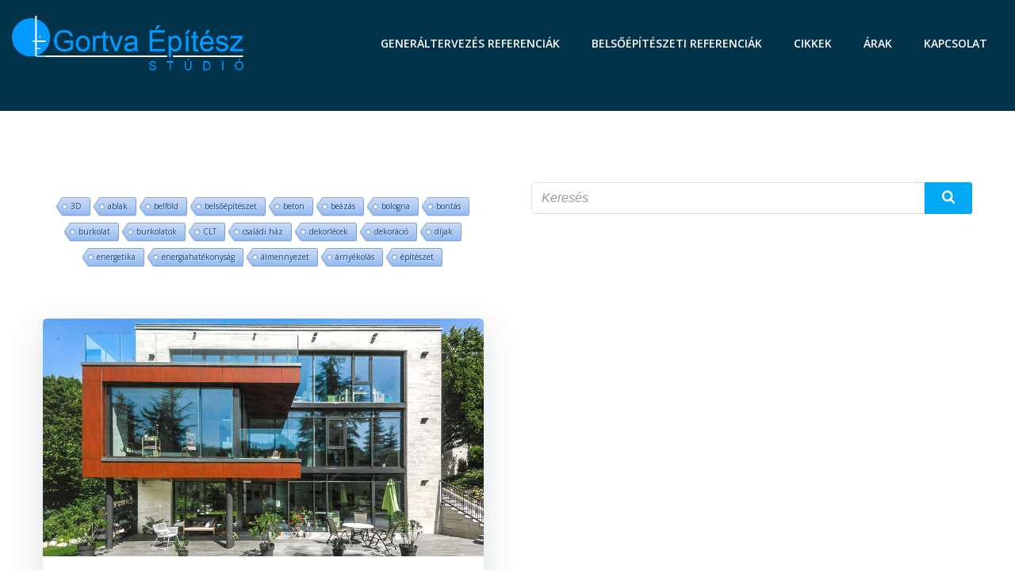

--- FILE ---
content_type: text/html; charset=utf-8
request_url: https://www.google.com/recaptcha/api2/anchor?ar=1&k=6Lffef4UAAAAAKKO8ux5JM_8a9GGgxd9mWFBMYWX&co=aHR0cHM6Ly9nb3J0dmEuaHU6NDQz&hl=en&v=PoyoqOPhxBO7pBk68S4YbpHZ&size=invisible&anchor-ms=20000&execute-ms=30000&cb=y0fbtw3pcjyc
body_size: 48632
content:
<!DOCTYPE HTML><html dir="ltr" lang="en"><head><meta http-equiv="Content-Type" content="text/html; charset=UTF-8">
<meta http-equiv="X-UA-Compatible" content="IE=edge">
<title>reCAPTCHA</title>
<style type="text/css">
/* cyrillic-ext */
@font-face {
  font-family: 'Roboto';
  font-style: normal;
  font-weight: 400;
  font-stretch: 100%;
  src: url(//fonts.gstatic.com/s/roboto/v48/KFO7CnqEu92Fr1ME7kSn66aGLdTylUAMa3GUBHMdazTgWw.woff2) format('woff2');
  unicode-range: U+0460-052F, U+1C80-1C8A, U+20B4, U+2DE0-2DFF, U+A640-A69F, U+FE2E-FE2F;
}
/* cyrillic */
@font-face {
  font-family: 'Roboto';
  font-style: normal;
  font-weight: 400;
  font-stretch: 100%;
  src: url(//fonts.gstatic.com/s/roboto/v48/KFO7CnqEu92Fr1ME7kSn66aGLdTylUAMa3iUBHMdazTgWw.woff2) format('woff2');
  unicode-range: U+0301, U+0400-045F, U+0490-0491, U+04B0-04B1, U+2116;
}
/* greek-ext */
@font-face {
  font-family: 'Roboto';
  font-style: normal;
  font-weight: 400;
  font-stretch: 100%;
  src: url(//fonts.gstatic.com/s/roboto/v48/KFO7CnqEu92Fr1ME7kSn66aGLdTylUAMa3CUBHMdazTgWw.woff2) format('woff2');
  unicode-range: U+1F00-1FFF;
}
/* greek */
@font-face {
  font-family: 'Roboto';
  font-style: normal;
  font-weight: 400;
  font-stretch: 100%;
  src: url(//fonts.gstatic.com/s/roboto/v48/KFO7CnqEu92Fr1ME7kSn66aGLdTylUAMa3-UBHMdazTgWw.woff2) format('woff2');
  unicode-range: U+0370-0377, U+037A-037F, U+0384-038A, U+038C, U+038E-03A1, U+03A3-03FF;
}
/* math */
@font-face {
  font-family: 'Roboto';
  font-style: normal;
  font-weight: 400;
  font-stretch: 100%;
  src: url(//fonts.gstatic.com/s/roboto/v48/KFO7CnqEu92Fr1ME7kSn66aGLdTylUAMawCUBHMdazTgWw.woff2) format('woff2');
  unicode-range: U+0302-0303, U+0305, U+0307-0308, U+0310, U+0312, U+0315, U+031A, U+0326-0327, U+032C, U+032F-0330, U+0332-0333, U+0338, U+033A, U+0346, U+034D, U+0391-03A1, U+03A3-03A9, U+03B1-03C9, U+03D1, U+03D5-03D6, U+03F0-03F1, U+03F4-03F5, U+2016-2017, U+2034-2038, U+203C, U+2040, U+2043, U+2047, U+2050, U+2057, U+205F, U+2070-2071, U+2074-208E, U+2090-209C, U+20D0-20DC, U+20E1, U+20E5-20EF, U+2100-2112, U+2114-2115, U+2117-2121, U+2123-214F, U+2190, U+2192, U+2194-21AE, U+21B0-21E5, U+21F1-21F2, U+21F4-2211, U+2213-2214, U+2216-22FF, U+2308-230B, U+2310, U+2319, U+231C-2321, U+2336-237A, U+237C, U+2395, U+239B-23B7, U+23D0, U+23DC-23E1, U+2474-2475, U+25AF, U+25B3, U+25B7, U+25BD, U+25C1, U+25CA, U+25CC, U+25FB, U+266D-266F, U+27C0-27FF, U+2900-2AFF, U+2B0E-2B11, U+2B30-2B4C, U+2BFE, U+3030, U+FF5B, U+FF5D, U+1D400-1D7FF, U+1EE00-1EEFF;
}
/* symbols */
@font-face {
  font-family: 'Roboto';
  font-style: normal;
  font-weight: 400;
  font-stretch: 100%;
  src: url(//fonts.gstatic.com/s/roboto/v48/KFO7CnqEu92Fr1ME7kSn66aGLdTylUAMaxKUBHMdazTgWw.woff2) format('woff2');
  unicode-range: U+0001-000C, U+000E-001F, U+007F-009F, U+20DD-20E0, U+20E2-20E4, U+2150-218F, U+2190, U+2192, U+2194-2199, U+21AF, U+21E6-21F0, U+21F3, U+2218-2219, U+2299, U+22C4-22C6, U+2300-243F, U+2440-244A, U+2460-24FF, U+25A0-27BF, U+2800-28FF, U+2921-2922, U+2981, U+29BF, U+29EB, U+2B00-2BFF, U+4DC0-4DFF, U+FFF9-FFFB, U+10140-1018E, U+10190-1019C, U+101A0, U+101D0-101FD, U+102E0-102FB, U+10E60-10E7E, U+1D2C0-1D2D3, U+1D2E0-1D37F, U+1F000-1F0FF, U+1F100-1F1AD, U+1F1E6-1F1FF, U+1F30D-1F30F, U+1F315, U+1F31C, U+1F31E, U+1F320-1F32C, U+1F336, U+1F378, U+1F37D, U+1F382, U+1F393-1F39F, U+1F3A7-1F3A8, U+1F3AC-1F3AF, U+1F3C2, U+1F3C4-1F3C6, U+1F3CA-1F3CE, U+1F3D4-1F3E0, U+1F3ED, U+1F3F1-1F3F3, U+1F3F5-1F3F7, U+1F408, U+1F415, U+1F41F, U+1F426, U+1F43F, U+1F441-1F442, U+1F444, U+1F446-1F449, U+1F44C-1F44E, U+1F453, U+1F46A, U+1F47D, U+1F4A3, U+1F4B0, U+1F4B3, U+1F4B9, U+1F4BB, U+1F4BF, U+1F4C8-1F4CB, U+1F4D6, U+1F4DA, U+1F4DF, U+1F4E3-1F4E6, U+1F4EA-1F4ED, U+1F4F7, U+1F4F9-1F4FB, U+1F4FD-1F4FE, U+1F503, U+1F507-1F50B, U+1F50D, U+1F512-1F513, U+1F53E-1F54A, U+1F54F-1F5FA, U+1F610, U+1F650-1F67F, U+1F687, U+1F68D, U+1F691, U+1F694, U+1F698, U+1F6AD, U+1F6B2, U+1F6B9-1F6BA, U+1F6BC, U+1F6C6-1F6CF, U+1F6D3-1F6D7, U+1F6E0-1F6EA, U+1F6F0-1F6F3, U+1F6F7-1F6FC, U+1F700-1F7FF, U+1F800-1F80B, U+1F810-1F847, U+1F850-1F859, U+1F860-1F887, U+1F890-1F8AD, U+1F8B0-1F8BB, U+1F8C0-1F8C1, U+1F900-1F90B, U+1F93B, U+1F946, U+1F984, U+1F996, U+1F9E9, U+1FA00-1FA6F, U+1FA70-1FA7C, U+1FA80-1FA89, U+1FA8F-1FAC6, U+1FACE-1FADC, U+1FADF-1FAE9, U+1FAF0-1FAF8, U+1FB00-1FBFF;
}
/* vietnamese */
@font-face {
  font-family: 'Roboto';
  font-style: normal;
  font-weight: 400;
  font-stretch: 100%;
  src: url(//fonts.gstatic.com/s/roboto/v48/KFO7CnqEu92Fr1ME7kSn66aGLdTylUAMa3OUBHMdazTgWw.woff2) format('woff2');
  unicode-range: U+0102-0103, U+0110-0111, U+0128-0129, U+0168-0169, U+01A0-01A1, U+01AF-01B0, U+0300-0301, U+0303-0304, U+0308-0309, U+0323, U+0329, U+1EA0-1EF9, U+20AB;
}
/* latin-ext */
@font-face {
  font-family: 'Roboto';
  font-style: normal;
  font-weight: 400;
  font-stretch: 100%;
  src: url(//fonts.gstatic.com/s/roboto/v48/KFO7CnqEu92Fr1ME7kSn66aGLdTylUAMa3KUBHMdazTgWw.woff2) format('woff2');
  unicode-range: U+0100-02BA, U+02BD-02C5, U+02C7-02CC, U+02CE-02D7, U+02DD-02FF, U+0304, U+0308, U+0329, U+1D00-1DBF, U+1E00-1E9F, U+1EF2-1EFF, U+2020, U+20A0-20AB, U+20AD-20C0, U+2113, U+2C60-2C7F, U+A720-A7FF;
}
/* latin */
@font-face {
  font-family: 'Roboto';
  font-style: normal;
  font-weight: 400;
  font-stretch: 100%;
  src: url(//fonts.gstatic.com/s/roboto/v48/KFO7CnqEu92Fr1ME7kSn66aGLdTylUAMa3yUBHMdazQ.woff2) format('woff2');
  unicode-range: U+0000-00FF, U+0131, U+0152-0153, U+02BB-02BC, U+02C6, U+02DA, U+02DC, U+0304, U+0308, U+0329, U+2000-206F, U+20AC, U+2122, U+2191, U+2193, U+2212, U+2215, U+FEFF, U+FFFD;
}
/* cyrillic-ext */
@font-face {
  font-family: 'Roboto';
  font-style: normal;
  font-weight: 500;
  font-stretch: 100%;
  src: url(//fonts.gstatic.com/s/roboto/v48/KFO7CnqEu92Fr1ME7kSn66aGLdTylUAMa3GUBHMdazTgWw.woff2) format('woff2');
  unicode-range: U+0460-052F, U+1C80-1C8A, U+20B4, U+2DE0-2DFF, U+A640-A69F, U+FE2E-FE2F;
}
/* cyrillic */
@font-face {
  font-family: 'Roboto';
  font-style: normal;
  font-weight: 500;
  font-stretch: 100%;
  src: url(//fonts.gstatic.com/s/roboto/v48/KFO7CnqEu92Fr1ME7kSn66aGLdTylUAMa3iUBHMdazTgWw.woff2) format('woff2');
  unicode-range: U+0301, U+0400-045F, U+0490-0491, U+04B0-04B1, U+2116;
}
/* greek-ext */
@font-face {
  font-family: 'Roboto';
  font-style: normal;
  font-weight: 500;
  font-stretch: 100%;
  src: url(//fonts.gstatic.com/s/roboto/v48/KFO7CnqEu92Fr1ME7kSn66aGLdTylUAMa3CUBHMdazTgWw.woff2) format('woff2');
  unicode-range: U+1F00-1FFF;
}
/* greek */
@font-face {
  font-family: 'Roboto';
  font-style: normal;
  font-weight: 500;
  font-stretch: 100%;
  src: url(//fonts.gstatic.com/s/roboto/v48/KFO7CnqEu92Fr1ME7kSn66aGLdTylUAMa3-UBHMdazTgWw.woff2) format('woff2');
  unicode-range: U+0370-0377, U+037A-037F, U+0384-038A, U+038C, U+038E-03A1, U+03A3-03FF;
}
/* math */
@font-face {
  font-family: 'Roboto';
  font-style: normal;
  font-weight: 500;
  font-stretch: 100%;
  src: url(//fonts.gstatic.com/s/roboto/v48/KFO7CnqEu92Fr1ME7kSn66aGLdTylUAMawCUBHMdazTgWw.woff2) format('woff2');
  unicode-range: U+0302-0303, U+0305, U+0307-0308, U+0310, U+0312, U+0315, U+031A, U+0326-0327, U+032C, U+032F-0330, U+0332-0333, U+0338, U+033A, U+0346, U+034D, U+0391-03A1, U+03A3-03A9, U+03B1-03C9, U+03D1, U+03D5-03D6, U+03F0-03F1, U+03F4-03F5, U+2016-2017, U+2034-2038, U+203C, U+2040, U+2043, U+2047, U+2050, U+2057, U+205F, U+2070-2071, U+2074-208E, U+2090-209C, U+20D0-20DC, U+20E1, U+20E5-20EF, U+2100-2112, U+2114-2115, U+2117-2121, U+2123-214F, U+2190, U+2192, U+2194-21AE, U+21B0-21E5, U+21F1-21F2, U+21F4-2211, U+2213-2214, U+2216-22FF, U+2308-230B, U+2310, U+2319, U+231C-2321, U+2336-237A, U+237C, U+2395, U+239B-23B7, U+23D0, U+23DC-23E1, U+2474-2475, U+25AF, U+25B3, U+25B7, U+25BD, U+25C1, U+25CA, U+25CC, U+25FB, U+266D-266F, U+27C0-27FF, U+2900-2AFF, U+2B0E-2B11, U+2B30-2B4C, U+2BFE, U+3030, U+FF5B, U+FF5D, U+1D400-1D7FF, U+1EE00-1EEFF;
}
/* symbols */
@font-face {
  font-family: 'Roboto';
  font-style: normal;
  font-weight: 500;
  font-stretch: 100%;
  src: url(//fonts.gstatic.com/s/roboto/v48/KFO7CnqEu92Fr1ME7kSn66aGLdTylUAMaxKUBHMdazTgWw.woff2) format('woff2');
  unicode-range: U+0001-000C, U+000E-001F, U+007F-009F, U+20DD-20E0, U+20E2-20E4, U+2150-218F, U+2190, U+2192, U+2194-2199, U+21AF, U+21E6-21F0, U+21F3, U+2218-2219, U+2299, U+22C4-22C6, U+2300-243F, U+2440-244A, U+2460-24FF, U+25A0-27BF, U+2800-28FF, U+2921-2922, U+2981, U+29BF, U+29EB, U+2B00-2BFF, U+4DC0-4DFF, U+FFF9-FFFB, U+10140-1018E, U+10190-1019C, U+101A0, U+101D0-101FD, U+102E0-102FB, U+10E60-10E7E, U+1D2C0-1D2D3, U+1D2E0-1D37F, U+1F000-1F0FF, U+1F100-1F1AD, U+1F1E6-1F1FF, U+1F30D-1F30F, U+1F315, U+1F31C, U+1F31E, U+1F320-1F32C, U+1F336, U+1F378, U+1F37D, U+1F382, U+1F393-1F39F, U+1F3A7-1F3A8, U+1F3AC-1F3AF, U+1F3C2, U+1F3C4-1F3C6, U+1F3CA-1F3CE, U+1F3D4-1F3E0, U+1F3ED, U+1F3F1-1F3F3, U+1F3F5-1F3F7, U+1F408, U+1F415, U+1F41F, U+1F426, U+1F43F, U+1F441-1F442, U+1F444, U+1F446-1F449, U+1F44C-1F44E, U+1F453, U+1F46A, U+1F47D, U+1F4A3, U+1F4B0, U+1F4B3, U+1F4B9, U+1F4BB, U+1F4BF, U+1F4C8-1F4CB, U+1F4D6, U+1F4DA, U+1F4DF, U+1F4E3-1F4E6, U+1F4EA-1F4ED, U+1F4F7, U+1F4F9-1F4FB, U+1F4FD-1F4FE, U+1F503, U+1F507-1F50B, U+1F50D, U+1F512-1F513, U+1F53E-1F54A, U+1F54F-1F5FA, U+1F610, U+1F650-1F67F, U+1F687, U+1F68D, U+1F691, U+1F694, U+1F698, U+1F6AD, U+1F6B2, U+1F6B9-1F6BA, U+1F6BC, U+1F6C6-1F6CF, U+1F6D3-1F6D7, U+1F6E0-1F6EA, U+1F6F0-1F6F3, U+1F6F7-1F6FC, U+1F700-1F7FF, U+1F800-1F80B, U+1F810-1F847, U+1F850-1F859, U+1F860-1F887, U+1F890-1F8AD, U+1F8B0-1F8BB, U+1F8C0-1F8C1, U+1F900-1F90B, U+1F93B, U+1F946, U+1F984, U+1F996, U+1F9E9, U+1FA00-1FA6F, U+1FA70-1FA7C, U+1FA80-1FA89, U+1FA8F-1FAC6, U+1FACE-1FADC, U+1FADF-1FAE9, U+1FAF0-1FAF8, U+1FB00-1FBFF;
}
/* vietnamese */
@font-face {
  font-family: 'Roboto';
  font-style: normal;
  font-weight: 500;
  font-stretch: 100%;
  src: url(//fonts.gstatic.com/s/roboto/v48/KFO7CnqEu92Fr1ME7kSn66aGLdTylUAMa3OUBHMdazTgWw.woff2) format('woff2');
  unicode-range: U+0102-0103, U+0110-0111, U+0128-0129, U+0168-0169, U+01A0-01A1, U+01AF-01B0, U+0300-0301, U+0303-0304, U+0308-0309, U+0323, U+0329, U+1EA0-1EF9, U+20AB;
}
/* latin-ext */
@font-face {
  font-family: 'Roboto';
  font-style: normal;
  font-weight: 500;
  font-stretch: 100%;
  src: url(//fonts.gstatic.com/s/roboto/v48/KFO7CnqEu92Fr1ME7kSn66aGLdTylUAMa3KUBHMdazTgWw.woff2) format('woff2');
  unicode-range: U+0100-02BA, U+02BD-02C5, U+02C7-02CC, U+02CE-02D7, U+02DD-02FF, U+0304, U+0308, U+0329, U+1D00-1DBF, U+1E00-1E9F, U+1EF2-1EFF, U+2020, U+20A0-20AB, U+20AD-20C0, U+2113, U+2C60-2C7F, U+A720-A7FF;
}
/* latin */
@font-face {
  font-family: 'Roboto';
  font-style: normal;
  font-weight: 500;
  font-stretch: 100%;
  src: url(//fonts.gstatic.com/s/roboto/v48/KFO7CnqEu92Fr1ME7kSn66aGLdTylUAMa3yUBHMdazQ.woff2) format('woff2');
  unicode-range: U+0000-00FF, U+0131, U+0152-0153, U+02BB-02BC, U+02C6, U+02DA, U+02DC, U+0304, U+0308, U+0329, U+2000-206F, U+20AC, U+2122, U+2191, U+2193, U+2212, U+2215, U+FEFF, U+FFFD;
}
/* cyrillic-ext */
@font-face {
  font-family: 'Roboto';
  font-style: normal;
  font-weight: 900;
  font-stretch: 100%;
  src: url(//fonts.gstatic.com/s/roboto/v48/KFO7CnqEu92Fr1ME7kSn66aGLdTylUAMa3GUBHMdazTgWw.woff2) format('woff2');
  unicode-range: U+0460-052F, U+1C80-1C8A, U+20B4, U+2DE0-2DFF, U+A640-A69F, U+FE2E-FE2F;
}
/* cyrillic */
@font-face {
  font-family: 'Roboto';
  font-style: normal;
  font-weight: 900;
  font-stretch: 100%;
  src: url(//fonts.gstatic.com/s/roboto/v48/KFO7CnqEu92Fr1ME7kSn66aGLdTylUAMa3iUBHMdazTgWw.woff2) format('woff2');
  unicode-range: U+0301, U+0400-045F, U+0490-0491, U+04B0-04B1, U+2116;
}
/* greek-ext */
@font-face {
  font-family: 'Roboto';
  font-style: normal;
  font-weight: 900;
  font-stretch: 100%;
  src: url(//fonts.gstatic.com/s/roboto/v48/KFO7CnqEu92Fr1ME7kSn66aGLdTylUAMa3CUBHMdazTgWw.woff2) format('woff2');
  unicode-range: U+1F00-1FFF;
}
/* greek */
@font-face {
  font-family: 'Roboto';
  font-style: normal;
  font-weight: 900;
  font-stretch: 100%;
  src: url(//fonts.gstatic.com/s/roboto/v48/KFO7CnqEu92Fr1ME7kSn66aGLdTylUAMa3-UBHMdazTgWw.woff2) format('woff2');
  unicode-range: U+0370-0377, U+037A-037F, U+0384-038A, U+038C, U+038E-03A1, U+03A3-03FF;
}
/* math */
@font-face {
  font-family: 'Roboto';
  font-style: normal;
  font-weight: 900;
  font-stretch: 100%;
  src: url(//fonts.gstatic.com/s/roboto/v48/KFO7CnqEu92Fr1ME7kSn66aGLdTylUAMawCUBHMdazTgWw.woff2) format('woff2');
  unicode-range: U+0302-0303, U+0305, U+0307-0308, U+0310, U+0312, U+0315, U+031A, U+0326-0327, U+032C, U+032F-0330, U+0332-0333, U+0338, U+033A, U+0346, U+034D, U+0391-03A1, U+03A3-03A9, U+03B1-03C9, U+03D1, U+03D5-03D6, U+03F0-03F1, U+03F4-03F5, U+2016-2017, U+2034-2038, U+203C, U+2040, U+2043, U+2047, U+2050, U+2057, U+205F, U+2070-2071, U+2074-208E, U+2090-209C, U+20D0-20DC, U+20E1, U+20E5-20EF, U+2100-2112, U+2114-2115, U+2117-2121, U+2123-214F, U+2190, U+2192, U+2194-21AE, U+21B0-21E5, U+21F1-21F2, U+21F4-2211, U+2213-2214, U+2216-22FF, U+2308-230B, U+2310, U+2319, U+231C-2321, U+2336-237A, U+237C, U+2395, U+239B-23B7, U+23D0, U+23DC-23E1, U+2474-2475, U+25AF, U+25B3, U+25B7, U+25BD, U+25C1, U+25CA, U+25CC, U+25FB, U+266D-266F, U+27C0-27FF, U+2900-2AFF, U+2B0E-2B11, U+2B30-2B4C, U+2BFE, U+3030, U+FF5B, U+FF5D, U+1D400-1D7FF, U+1EE00-1EEFF;
}
/* symbols */
@font-face {
  font-family: 'Roboto';
  font-style: normal;
  font-weight: 900;
  font-stretch: 100%;
  src: url(//fonts.gstatic.com/s/roboto/v48/KFO7CnqEu92Fr1ME7kSn66aGLdTylUAMaxKUBHMdazTgWw.woff2) format('woff2');
  unicode-range: U+0001-000C, U+000E-001F, U+007F-009F, U+20DD-20E0, U+20E2-20E4, U+2150-218F, U+2190, U+2192, U+2194-2199, U+21AF, U+21E6-21F0, U+21F3, U+2218-2219, U+2299, U+22C4-22C6, U+2300-243F, U+2440-244A, U+2460-24FF, U+25A0-27BF, U+2800-28FF, U+2921-2922, U+2981, U+29BF, U+29EB, U+2B00-2BFF, U+4DC0-4DFF, U+FFF9-FFFB, U+10140-1018E, U+10190-1019C, U+101A0, U+101D0-101FD, U+102E0-102FB, U+10E60-10E7E, U+1D2C0-1D2D3, U+1D2E0-1D37F, U+1F000-1F0FF, U+1F100-1F1AD, U+1F1E6-1F1FF, U+1F30D-1F30F, U+1F315, U+1F31C, U+1F31E, U+1F320-1F32C, U+1F336, U+1F378, U+1F37D, U+1F382, U+1F393-1F39F, U+1F3A7-1F3A8, U+1F3AC-1F3AF, U+1F3C2, U+1F3C4-1F3C6, U+1F3CA-1F3CE, U+1F3D4-1F3E0, U+1F3ED, U+1F3F1-1F3F3, U+1F3F5-1F3F7, U+1F408, U+1F415, U+1F41F, U+1F426, U+1F43F, U+1F441-1F442, U+1F444, U+1F446-1F449, U+1F44C-1F44E, U+1F453, U+1F46A, U+1F47D, U+1F4A3, U+1F4B0, U+1F4B3, U+1F4B9, U+1F4BB, U+1F4BF, U+1F4C8-1F4CB, U+1F4D6, U+1F4DA, U+1F4DF, U+1F4E3-1F4E6, U+1F4EA-1F4ED, U+1F4F7, U+1F4F9-1F4FB, U+1F4FD-1F4FE, U+1F503, U+1F507-1F50B, U+1F50D, U+1F512-1F513, U+1F53E-1F54A, U+1F54F-1F5FA, U+1F610, U+1F650-1F67F, U+1F687, U+1F68D, U+1F691, U+1F694, U+1F698, U+1F6AD, U+1F6B2, U+1F6B9-1F6BA, U+1F6BC, U+1F6C6-1F6CF, U+1F6D3-1F6D7, U+1F6E0-1F6EA, U+1F6F0-1F6F3, U+1F6F7-1F6FC, U+1F700-1F7FF, U+1F800-1F80B, U+1F810-1F847, U+1F850-1F859, U+1F860-1F887, U+1F890-1F8AD, U+1F8B0-1F8BB, U+1F8C0-1F8C1, U+1F900-1F90B, U+1F93B, U+1F946, U+1F984, U+1F996, U+1F9E9, U+1FA00-1FA6F, U+1FA70-1FA7C, U+1FA80-1FA89, U+1FA8F-1FAC6, U+1FACE-1FADC, U+1FADF-1FAE9, U+1FAF0-1FAF8, U+1FB00-1FBFF;
}
/* vietnamese */
@font-face {
  font-family: 'Roboto';
  font-style: normal;
  font-weight: 900;
  font-stretch: 100%;
  src: url(//fonts.gstatic.com/s/roboto/v48/KFO7CnqEu92Fr1ME7kSn66aGLdTylUAMa3OUBHMdazTgWw.woff2) format('woff2');
  unicode-range: U+0102-0103, U+0110-0111, U+0128-0129, U+0168-0169, U+01A0-01A1, U+01AF-01B0, U+0300-0301, U+0303-0304, U+0308-0309, U+0323, U+0329, U+1EA0-1EF9, U+20AB;
}
/* latin-ext */
@font-face {
  font-family: 'Roboto';
  font-style: normal;
  font-weight: 900;
  font-stretch: 100%;
  src: url(//fonts.gstatic.com/s/roboto/v48/KFO7CnqEu92Fr1ME7kSn66aGLdTylUAMa3KUBHMdazTgWw.woff2) format('woff2');
  unicode-range: U+0100-02BA, U+02BD-02C5, U+02C7-02CC, U+02CE-02D7, U+02DD-02FF, U+0304, U+0308, U+0329, U+1D00-1DBF, U+1E00-1E9F, U+1EF2-1EFF, U+2020, U+20A0-20AB, U+20AD-20C0, U+2113, U+2C60-2C7F, U+A720-A7FF;
}
/* latin */
@font-face {
  font-family: 'Roboto';
  font-style: normal;
  font-weight: 900;
  font-stretch: 100%;
  src: url(//fonts.gstatic.com/s/roboto/v48/KFO7CnqEu92Fr1ME7kSn66aGLdTylUAMa3yUBHMdazQ.woff2) format('woff2');
  unicode-range: U+0000-00FF, U+0131, U+0152-0153, U+02BB-02BC, U+02C6, U+02DA, U+02DC, U+0304, U+0308, U+0329, U+2000-206F, U+20AC, U+2122, U+2191, U+2193, U+2212, U+2215, U+FEFF, U+FFFD;
}

</style>
<link rel="stylesheet" type="text/css" href="https://www.gstatic.com/recaptcha/releases/PoyoqOPhxBO7pBk68S4YbpHZ/styles__ltr.css">
<script nonce="-0-IGIUznLJEsZ-PNE5_RA" type="text/javascript">window['__recaptcha_api'] = 'https://www.google.com/recaptcha/api2/';</script>
<script type="text/javascript" src="https://www.gstatic.com/recaptcha/releases/PoyoqOPhxBO7pBk68S4YbpHZ/recaptcha__en.js" nonce="-0-IGIUznLJEsZ-PNE5_RA">
      
    </script></head>
<body><div id="rc-anchor-alert" class="rc-anchor-alert"></div>
<input type="hidden" id="recaptcha-token" value="[base64]">
<script type="text/javascript" nonce="-0-IGIUznLJEsZ-PNE5_RA">
      recaptcha.anchor.Main.init("[\x22ainput\x22,[\x22bgdata\x22,\x22\x22,\[base64]/[base64]/bmV3IFpbdF0obVswXSk6Sz09Mj9uZXcgWlt0XShtWzBdLG1bMV0pOks9PTM/bmV3IFpbdF0obVswXSxtWzFdLG1bMl0pOks9PTQ/[base64]/[base64]/[base64]/[base64]/[base64]/[base64]/[base64]/[base64]/[base64]/[base64]/[base64]/[base64]/[base64]/[base64]\\u003d\\u003d\x22,\[base64]\x22,\x22ScKfEsOSw7ckDcKSP8OFwq9VwqgnbiRbSFcoTcKkwpPDmxLCu2IwLXXDp8KPwp/DiMOzwr7DksKmMS0aw6UhCcOVGFnDj8KTw6tSw43CgsONEMOBwoPCqmYRwpzCk8Oxw6lfDAxlwqnDm8KidwpJXGTDr8O2wo7DgyxVLcK/wrzDjcO4wrjCj8K+LwjDvkzDrsOTLMOyw7hsfHE6YSHDn1pxwrzDhWpwVsOXwozCicOuajsRwpMmwp/[base64]/w6JsYMKeIwDCocOEB8KtwobDmcOQwqgYbX/[base64]/BUDDmsKRUcOhw6fDujHDmlhlZ3rDjDwNbVUKw5HDnQTDmwHDo2vClMO8wpvDssO6BsOwA8OswpZkYnFecsKnw6jCv8K6f8OtM1xHKMOPw7t5w6LDsmx8wqrDq8OgwoUuwqtww6HCijbDjGHDuVzCo8KCS8KWWjJewpHDk0LDogkkaG/CnCzClsOywr7Do8OsUXpswrHDh8KpYUXCrsOjw7lqw6tSdcKeL8OMK8KTwotOT8Oyw5how5HDiW9NAhBQEcOvw4hELsOafRI8O2YlTMKhYMOXwrESw5oMwpNbcsOGKMKAHcO8S0/Cly1Zw4Z4w6/CrMKeQxRXeMKEwoQoJXvDkm7CqgLDnyBODBTCrCkMVcKiJ8KQU0vClsKdwo/CgknDhMOWw6RqSiRPwpF+w4TCv2J1w4jDhFYyfyTDosKmLCRIw7xbwqc2w6/CuxJzwpTDkMK5KwEbAwBjw5EcwpnDtSQtR8OSeD4nw5LCvcOWU8OZOmHCi8OeBsKMwpfDjcOuDj14aEsaw77Ciw0dwrnChsOrwqrCqcOqAyzDsHNsUlUhw5PDm8K/YS1zwrTChMKUUGknfsKfPT5aw7c/wqpXEcO1w5pzwrDCsAjChMOdFMOhElYzL10lXsO7w64dfMOPwqYMwpore0sGwo3DsmF/w4zCsG3DlcKlMMK4wrdoZcKzMsOWXsOUwoDDoVlZwpTCr8OVw5Idw4/[base64]/Cp8Kiw4MRw4hNw65wfsOvWcKQw5vDgsO+wpAAI8KCw5xAwovCtsOgD8Oww6MUwrssYVtXLmQkwoLCrcKRfcKDw64NwqXDicKhXsO7w6LCpQ3CrzfDlTwSwrQDP8OHwqPDp8K/w4DDvBPDryQYBsKfSy1yw7/DhcKJTsOpw6pTw5hKwqHDmUjDk8KPUMONYAJ2wohqw60yY2k0wol5w5bCsjpvw5tdSsKVwrLDpcOCwrxTPMOYQQZkwoAoBMOAw63ClxnDnlsPGCt+wpILwpvDvMKjw6TDicKIw7DDusOQYsONwrbCo1RFHcOPbcK7wqUvw5HDvsOgIRrDicOpJhDCgsOkUcOdMiFcwr/[base64]/HcO3w5YfWMOKIx/DswsNwpEGQsO1AcKiZU5Ew5ZOB8OzCmrDgMKbJCnDnsKgP8O8eXXCnnFYAyvCvRLCoXZkIsOvWUVYw5rDnSXCucO9wogsw7B8w4vDpsOuw4AYQHvDo8ORwozDhXHCmsKTRMOcw63Dk2bCun7DvcOUwojDmxhEN8K2Bg7ChyPDnMOcw7bCnzgVWUTCrm/DmsOaJMKfw4rDhw7Co1/CswBGw7DCu8KeRUTCvRECZSvDgMOvfsK7KFzDhwfDuMKtccKKIMO6w7zDvn8ow6TDlcKbOgEBw7TDuSfDk218wolHwoDDqEdIETrDujjCpAocOlzDvivDtHnCnQXDsAkAMRZlBGDDry0tPUA+w4RmZcOjWn86bWjDm3hJwph+XMO4WMOaUVplQcO4wrLClkJ/[base64]/Ds8Ovw6UNw7w6woVcAlUaMsKPwrAdHMKawr3DqsKKw65/ccKKLy4hwqIWacK/w7PDjC4SwpHDrEIGwoAfw67Dl8O6wrjDsMKjw7/Dnk59wobCoGAKKjzCusKpw5cmCVh0EkrCiAHCtFx8woh4wrPDgn0jwrjCvj3DvmPDkcKXSj3DkUHDqD45WzXCosKXS0lvwq7Dl3zDvz/DnX5Cw5/DlsO6wq/DszNjw4gqTcOTIsOQw5zChcOxQsKnTsOBwrTDq8KjI8OBIcOMHMOJwoXCmcKOw74xwpLDtQcHw79GwpA1w78DwrLDhwzDujPDp8Omwp/[base64]/[base64]/CrTVSwpDCmMKcwonDrsKsKzTCp38VwrvCtsKVw4FTeCPCsD0sw4s8wrHCrz86HsKFYjnDusOKwrVtZlJ2VcKRw40Nw7PCksKIw6Qlwq/Cmg8tw6YnMMOfYMOjwrdFw6nDmsKhwrDCk3EeNAzDvg18HMOIw6nDgUA6JcOMR8Kywr/Cr1paOSvDkMK6Gx7CiWMXcMOjwpbDjsKGbmfDm0/Cp8KlKcOLC1nDvMOlYMKawr3DsCUQwqvChsOFZcKIesOKwqDCnAtRXhbDrgPCrApIw6QdworCjMKpBsOSRMKcwp1vCW13w7PCm8Kkw7vCnMOEwpcqLjRFG8OXA8OvwrllVzRgwolTwrnDmcOIw7oGwoLDjzdAw4/CkEU/wpTDssOZNCXDl8K0wrplw4fDkwrCiHTDr8KTw65jwrPChFDCj8OEw5UIDsOJVG/DuMKow5FCAsKhOcKiw5xXw64hV8OtwolwwoMTDRfCpgMQwqcoIBDCrypfOi3CqxDCkGgIw5EEw5HDrXFDWMOVAMKxARHDosOnwrbChU98wovDk8OhJcOpD8KYdAYfwoXDm8O9PMKTw4Y0w7s2wr7DvxjCjmQLWXc3fcOpw5ESFMKHw5zDl8KFw7UYFilvwp/CqBnChMKeZEdCLUPCvXDDoz86fE56wqDDoHdYI8ORSsK5eT7Cp8ODwqnDqkjDl8KZCnbDhcO/w75ow4lNRAFhC3TDtsOKSMOUe217KMORw51rwrvDvhTDoVdjwpDCocOaXsOKEFrDlS5xw6lHwozDmMKTfHXCuGVVIcOzwozDssO/bcOxw4XCpnrCqTgRSMKWQwt2e8KyUsKjw5Qvw4s3w5nCvsO3w6PColoZw67CvkhNZMOiwqY4PsOmGWUpZsOmw6DDjsOMw73CiX/DmsKawoDDoFLDh0/DsTnDs8K5IVHDnzbDjATDoBk8wrhUwrM1wpzCjWdEwr3Du3kMwqjDgUrDkBXCpCXCp8K+w6gJwr3CsMOXFBTChSrDnwNPUnbDv8O9w6zCsMOjAMKmw5o5woTDqTMpw7nCnFVBMsOTw5zDm8KXCsKgw4EowpLDsMK8TcOAwqPCsm/CnsORJydfCgosw6HCqhnCh8Kdwr92w4jCu8Khwr3DpsKPw4guPH4wwooDwopzBww3T8KxJQvCtj9sfsOAwo08w6xywqXCtxnCscK5HUDDnsKRwo5Lw6U3CMOLwqrCvFBfIMK+wolpSFfCpFF2w6vCvR/DksKBIMKFUsOZRcO+w61hwqbCo8OYDsOowqPCisOtRX02wrgnwpXDicOHQ8Kpwp5mwobDg8KNw6Y5YXHCt8KWW8ODC8OsRDpFw51fLXd/wpbDqsKmw6JJFsKmH8O2EcO2w6PDtXzCvwRRw6TDk8Ojw5fDugXCgW4Aw4l2HGbCsjVRRcOCw7RJw6XDgsONYwgFH8OnBsOtwpjDsMOlw4/Ci8OUbX3DlsODTsKhw5LDnCrCu8KxOUJ7wpEywo3CusK6wr53UMKQRwfCl8Kww47CgQbCnsO2d8KSw7NlMUYOD14rPjQEwpDDrsKeZ3JTw7nDtRABwqdPTcKzw6TCj8Kbw5fCnEwGOA4XaC1/[base64]/DqcKsRRRmLcKHw5fCm2Zew5bDmcKlw7HCtVB3TsOoYyA9WSs8w5cNQ1llWsKAw51mB24kfHfDmsKFw5PCi8Kjw6lcdhY8wqTCjjjCvjnCmsObwpoVPcOXOy15w61QJMKNwqwsNsK/w5MGwpnDolzCkMOyEsOZacK1N8KgU8OAT8OQwogQJlHDvlbCt1sVwpxxw5EJCUpnCcKVD8KSDMOse8OKUMOkwpHCjF/CgcKow64cfsOmbsKLwr8iNcKTS8O2wqzCqCsWwoQWETjDmsKWeMOWEsK/wq1Yw6XCmcOCPxgdT8KZMsOlWcKPLAZbPsKHwrfCtxHDiMOkwr58CsOjJF8vYcOPwpLChMObbcOdw4dbJ8KVw4wlYmzCln/DvsOGwowzGMKtw64GGg5Dwr1hDcODHcONw4AIf8KYaC8FwpnDs8ObwqF0w6fCnMKyJEHDoHXCq0JOecKAw7xwwq3CrWxmTmMwNDghwoMEeUxRIsOcBFQdCknChMKrccOWwp/DlMO+w5XDnh47NsKIwofCgxxjP8OYw7NtDSXDlT0nYlUTwqrDj8O1wrXCgmvDrzYaKcKhX0kpwrTDo0A6wrPDux3CplxMwojDqgdPBTbDlT9tw6fDrErClMKAwqAAT8OQwqx/[base64]/[base64]/[base64]/[base64]/CusKTdsONw7QRw4RjUUg4w74EFyfCg8Kgw7bDrFp4wolZaMOPAMOTNMKWwrQYE15Rw6fDl8KrG8OgwqLCn8O/axANS8KTwqTDpcK/w5zCisKVF23CocOsw5zCpWDDkC/DvCsadCLDhcOGwokGHcKbwqZZMcO9csONw6MJf23CgB/CuUDDijvDk8OwLTLDtwkBw7DDkjTCkcKTJWxew5vCgsOOw7EHw7x3BG1IcgFpPcKQw6Ziw7QXw6jDnSlBw4Y8w55nwqgQwrHCisKbScOvPHYCKMO4woFNGsOfw7LDlcKgw7NBNsOuwqdoMn4IScOsRHzCrsO3woxvw5x8w7rDgMOsDMKqd0DDusOJw6Z/PMO+WXlQR8KTGRZRZRNxZcKZbQ7CmR7Cnid+KULChUQbwp5fwrYNw7rCsMO2wq/CgMKDYMKHbVzDi3nCqUF0J8KUYcKcQzQyw6/[base64]/Dllw8wooswrHCiBnCr8OlwoV3w5bCuxHDgwDDkUZxYsOYCmzCqyXDjx/CsMOqw6YBw77CvcOJLz/DiB5fw7BgBcKDHkDDtW4Wb3TCiMO2VWQDwpdww5EgwpkxwrY3ZcOsV8Oqw7gxwrIpCsKpKMO7wrQkw7/[base64]/[base64]/KMKdHsK/w6gAwrNQwqRBw63Cn8KdexHCnjPCi8OLW8KFw6wxw63CjcObw7LDhQ/Cm0PDnRA+McK6wq81wpsiw4ZffMKcaMOmwozCkcOMXRfCtHLDlcO+w6vDtkXCtsKmwqR8wq1DwoMywoNSXcOjQV/CqsO/ZwtxF8Kiw6JmcQAnw41qw7HDtk0TKMOKwpYcwoRXP8O/BsKswo/Cg8OnVW/CkX/ClEbDu8K7K8KiwpxAGw7CjEfCksKKw4PDtcKEw4DCjS3CncOyw5/CkMOWwqjCr8K7GcKjRBMHCGbDtsOGw6fDnTR2dipSIMOuKzc7wpHDvWHDkcKDwrzCtMOhw6zCu0DDgS8BwqbChADDom0bw4bCqsKKd8K7w5TDtcOCw6EUw5Zrw4nCiBoTw4l2wpRXIMKww6HDm8OqFcOtwpbCpy3DosO+wq/CnsKgf1HCrcOCw4EZw5lawqw0w5gEwqPCtVnCgsKmw4HDgcK8w4jDmMODw6tKwpvDoQvDrVo2wrvDkCnCjcOoBVtAUynDoV3CvnlSCWhbw5HClsKXw7/[base64]/Dvy4+w4DDr8OAwp07b8Oiw51jwpLCl8KmwqIRwoIRE19tbMKDwrRZwq1IH3LDucOaegIEw65LOBfDiMKaw4txJcOcw6/DujZkw49Gw7PDlUXCtH0+w4nCnD9vJXx2XnQqWcOQwos2wqlsAMOewo9xwppWW17Ch8K2w6Eaw4RQBcOmw4jDjTwTw6bDv1fDnWd/[base64]/Z8KLdcKxwpELw4BBCwPCmDzCusKHVMKjdTNZw6smaMKjDwnCoCtQQMOnd8O2d8OLScKrw6DDsMOZwrTDksK8eMKOdcO0w4/CgWIQwo7DmTnDhcK9YHHConEVPcOhW8OFwoHDuSoJO8K9KsOBwoFNYcOWbTQmdRnCjzcpwpnDksKgw7J6wpciIlZDHDrChGDDusK/w7kEBnB5wozDoU7DthpReFQtWMOZwqhgADlPAMOhw4nDjMOoWMKnw6NUOkYZI8OYw5cJNMKUw5jDj8OQBsOAagB/wqbDrlfDp8O8BX3Ct8Kac3MvwrnDpDvDmBrDpTkLw4BmwoAJwrJVwrLCkizChAHDtxdnwqI2w4kKw6/DvMOIw7PCp8O9Q0/DhcOoVBYSw65RwoFAwoJKwrUQN30Hw5DDjMOMw5DCt8K0wrFYXk5fwrVGTXnCvsOdwpDChcKewowCw5IKL3hLBAtcfHp1w7FIw5PCocKhwpDCuirDi8K2w7/DsXxhw7dkw6Ytw5XCkgLCnMKvwqDCp8Kzw6nCuytmVcO/dMOGw6xPSsOkwqDDhcO2ZcORcMK4w7nCiHkDwqxiwrvDp8KQC8O8FmTDnMKFwrBOw7/DtMK6w5nDoCMcwq7Dn8O2wpF0w7XCskA3woZeA8KQwqzDlcKVZEDDmcK/w5B/GsOIa8KhwoLDhG7DpAMwwpbDs0V6w71KDsKHwqQBS8KwaMKaOkpgw493SMOXDsKQGcKSYcK7fMKJIC9uwpZAwrjDnMOEwqbCocOEWMOMccO/E8KewpXCl14BLcKxYcKKL8Ktw5Eow67DryTDmCVdw4BBb1vCnkByWwnCnsKUw6lawq4OAsK4Y8KPw6/Ds8KxBljDhMODbMO1AzEwKMKUNBh/RMO9wrMtwobCmDrDoUDDnRFrIEQBaMKNw4/DtsK7eVvDm8KsJMKFBMO8wqDDqQ0ndTVRwqzDnMOFwodCwrfDiELCklXCmVcdw7PChUPDpUfDmGECwpYNC00DwovDrmjDvsO1w5DCp3PDqsOWFsKxL8KAwpBfTE8Mwrp2wp47ESLDqXTCjUjDnzHCrSbClsK0KcOdw54pwovDsFvDiMK/w61Owo/DvcOiUHxNUMOEH8Kbw50lwogWw74eGlbDqz3DncOCeCjCvsOhf2ljw7tLSsK3w6w1w7ZeeGwww7vDnFTDnRbDp8O/WMOEXn/DkjE/UcKuw7LCi8KwwqDCjmhYDh7CumXCsMOKwozDiAfCqmDClcK8YGXDiyjCjgPDtQTDgh3DucK4wq5FccKRRS7CqW1fXw3DmsKdwpIhwqpyPsOtwp8kw4HCpcOWw5Jywq7CjsKiwrPCvUDCmUgnwobDsXDCkTs/FlJhelg9wr9aWMO0woN/w4FTwr7DrFTDsWFSXyFsw5vDkcOeJQV7wozDs8KIwp/CvMKAGW/CrcOZaBDDvCzDogXDrcOCw7HDrQ9OwrxmST5XG8KSDGvDi397dELDucK4wpzDuMKHewTDssOYw68qJMKDw47DgsO4w4PCucKTZMOlw4lUw7FPwqDClcKpwrXDi8KWwqzDtMOfwr7Ct35KHjfCtMOQRsKNJGRnwpZZwrzCmsKKw5/DkjLChMK4woDDmQVHFk4NGFXCvkjDo8KGw4N6wqhFDMKUwqjCvMOfw4B8w415w4A8woJywr9oJ8OVKsKALcO/fcKdw7E1P8OVQMOQw77CkwLCqsKKKC/[base64]/wpo3w6PDhMO9YcO3w6NuwoMQTCDDl8Kbw7s+SR5Uwp1dMR7CngjCny3Dhjxvw7wucMKuwoLDvA9TwrJrLU7DtCrChsK5DkFnw6c8ScKuw58vecKZw5A+Mn/CmhPDhTB9wp/DtsKHw7UIwoNvbSfDrsOCw7nDkTcrw47CvgrDmcOICilSw7tfMsOSw4lRBcOWZcKNfsKmwpHCl8K8wqooFMKQw7UdJTDCuQdcEVvDsV5LT8OFNMK3PAkTw6tYwqzDtsOBGMOvw7jDm8OiYMODScOscMK5wr/DuFTDgileXzctw4jCrMK1L8O8w4vCmcKBZWBAVAAWAMOFFGbDk8OxKT3CuGsyBcObwp3DjsOgw41iU8KdC8KmwqsRw588YgrCu8Opw5XCmsKDXjcPw5ovw5/CvcK0V8KkH8OnUcKtBMK5FWg2wpc7dngZLG3CjQZVwo/CtC9Lw7xmHWUpTsOiG8KiwoQDP8KiFDM1wo47TMOEwp4OZMOAwooTw50xW33CrcK5wqFLE8KGwqlUX8OYGCLCmWvDuXTClj3DnQ/CmXU4acOtKMK7w68HLUs4AsKgw6zChyU0QcK1w4RqHMKEPMOVwpYewowawqsaw6HDoVfDocOffMKJD8O+CHzDvMKVw6cOIELDly1/w7NFwpHDumE6wrEibw9oVW/CsT0bKcKFBcKEw4hJFcOVw57Cs8OFwqILYxfCqsK4w6LDlcKRe8K8ABJKIWgGwoRdw74xw4lXwp7Cvk7CgcK/w7McwrhZJMKMNF7CqWhIw6nCscO8wrnDkh3CjWFDa8OoJ8OfL8OjZMOCXWnCvxdcZzgzXUjDqRtEwqLCg8OuT8KXw7YVQsOkdsKjA8Kxe3pLcRFvNhfDrlARwpxPw6vChHlsasKLw7XDt8OXB8KYw7NWI2UJN8O9wr/CvhrDtBzCocOEQEdkwooTwrhpV8KUWjrCiMKUw5LCuzbCpWZ1w5PDnGXDoz/Djgcew6zCrcO+w71bw4QLTcOVLTvDrMOdB8OrwrjCtEs4wq3CvcKXMTw0YsODAj0dYsOLSGvDucK3wobDgj5qaA8+w6LDncOfw5pqw67DokTCqQBZw57CmFN2wooAbgELaRjCqMKXw7/[base64]/DpQBSBXcfw44RwpEQZMOVLBVzRcKPXkrDpG09VcO4w7wbw7nCqsOwXsKJw63DvcKRwrA+AibCvcKcw7HCgWDCpkYNwoMMwrZzw7vDkivDs8OONcKOw4EdPMKMbcO/wollJsOfw6hNw7fDksKjwrPCnC7CuFxZS8Olw4cUIBDCjsK5NMK3eMOgVjUPCWrCtcO0fTo1bsOydMOJwoBeI2HDtFk+FyZcwq1cw4QbdcKhYsOuw7LCsTrDnWQqRU7DiGHDqcK8JsKbWTAlwpQ5UzfCs3RAwr5tw6/Di8KaaH/CjWfCmsOZbsKXMcK1wqYUBMKLL8KvX3XDiBEKB8OgwpnCvRY2w7rCoMKJcsK8DcKEGygAw6Riw7Auw7oFKD4NeE/CvwjCs8OrECUmw5HCtMOOw7fCsThvw6NswqHDlRTDlxwOwozCo8OfDsOGO8Krw4JhCcKxwrAUwr3CqsKxSSMYd8OWBsKjw6vDoSckw7Mdw6vCtyvDqApoWMKHwqI/w4UOKkfDtsOOekHDnFAWe8KdPlXDiEXCv1DDtwp0OsKuNMKJw4vDoMKdw4vDsMO1TsK4w6/[base64]/DmcKZPcKtMcOFKFJfwpTCr8K5wqvDn8K7JyfDgMO5w6RPPcKzw5rDpcK2wp5wNw7CgMK6LhcjdVPDm8KFw7LCo8KtTG4Pd8OtOcOmwp8dwqE6ZFnDj8OUwrUvwrLCsE/DjE/Di8K5UsKMaSUvI8O1w51ZwrLCgG3DncKvYsKAQQfDssO6IMKLw5o/AQkZC09nSMOSdE3CscOIWMOkw67DrsOZKsOUw6V9wq3CgMKbw6s5w5gxHcOEKjclw4JDRMK3w55NwpsIwpvDj8Kew4nCiQ7Cn8O/asKYK25kdURoX8OPQsK9wopXw5bDg8KPwrDCocKvw7rCsF1sdjkWGy1hWQ18w5vCj8OaHMOCSCbClEfDksOFwp/[base64]/wojClg3CssKRw4bDm8OYKsOcw6bCrMKKcRUSEcKZw5nDn21Kw7LCpmnDvsK9DHDCr1VReVosw6PCm1bClMKlwrzDn25XwqEnw5RRwoshb2XDsBnCnMK3w7/DmsKHeMKIemVOQD7DpcKDPxrCvGYnwpbDs1Viwo1uRHtnWndJwrDCvsKqKgs8wrXCunxKw7Uswp3Ci8O/XiLDl8KDwo7CjG/DsTdww6HCqcK3M8KrwpbClcOqw7BdwqFRLsKbCMKBOcOrwqDCnsK1w7TCnXjCoizDkMO1TMKmw5LCo8KBdsOAwoIhThDCsjnDp2FxwpnCoBNRwrTDssO5B8KPJcOFEnrDqC7CssK+JMOFwophwonCpsKVwpXDix44B8O8CV3ChCnCgl7Cik/Dr386wrAgG8Kuw4vCncKzwr1qX0jCow1rNVvDuMOrfsKZfj5Ow4gRTsOne8OFwrHCvsOxEhHDssO4w5bDqiR+w6LCusODHMOEZsODHSbCl8OzcMO9egQawrpKwrbCkMOjfcOBO8OjwqTCoSbDmHwFw7/DlCnDtDxvwrHCnBRKw5YKRW8/w4Ycw6l9NlnCnzXCg8K/[base64]/DuHvDhQ3CsnPDn23CiMKaenTCsFscHMKtw7wkw6nCm2vDusOuJFLCoEPDusK2BMKuPMKnwoTDjAQNw6snwokNBsKswqdGwr3Dpi/DqMKDDnDCmCE1e8O+AWfChiA9HWVtXsKqwr3CgsOEw4BYAmbCnsKkby5Vw688MEHDnVLCi8KXTMKVWcO2ZMKew7nCihbDmUvCv8KSw4t3w5hnZcK/w7vCsFrDjxXCpBHCvF/[base64]/DqWjCoMKewpTCog/CgFXDv28RwpnDjCd+wp3DjDwJcsOTL08tacKuW8KUHD3DsMKUIMO5wpTDksKHMBFRwopnbRd7w5lVw7jDl8OXw5zDiw7Dr8KPw7ISb8KFSQHCpMOjdXVVwrvChX/Dv8KTfMKzVgMvCWbDq8Kaw5jDgXLDpBTDvcOcw6s4EsOgw6HCmB3ClXQNw7U8UcKww4PCncO3w6XCqMOxPy7Dt8OfRjjClC12JMKNw5ctFh9QCigbw6UXw6UadCMxworDoMKkWErClA4mZcO3bELDkMKnUsOLwqYORWPDv8KSJA/Ct8KsWFxJfsOuLMKuIsKvw73CoMOHw7VxXsOEXMORw44LaG/[base64]/DrQxdE8O2Z8O1w6NpEcODw5fDqcKDJcOKMgp4HCg5YMKaRcKWwqlDFU3DrcO0wrsqNAAew5wCXQnCkkfDhG5/w6XDosKCOgfCoAwKfcOFE8OfwoDDlCYfw6Naw4TDiTV/DMK6wqHCi8OVw5XDhsKcwq5XEMKawqk+wo/DozR5aUMILMKmwobDrsOuwqvCusOSKV8KZxNrKsKCwoltw5RXwrzCusObwoXCmHEqw7RTwrTDssOZw6PCiMKXAgMfw5RJJRYEw6zDvgBhw4Blw5rChcOuwrYNLCoTZMOTwrZZwp8eT3d/KcOCwrQ5YUgyQy/CnkrDoyMHw7bCpl7DpMOJBUtofsKawo/[base64]/DpnBPw4TDiFzClGrDqMOMVsKrwq7DnXQVJmnDj1cFH8OjY8ONWXt1HzfDpFNAdVTCoxEYw5ZIwpHCkcOEYcOfwqTCpcOkw4nCp15/cMKzVlnDtF0Hw5vDmMKIeF9YYMKXw6MVw5YEMjDDuMKTWcKHSWDCvx/[base64]/[base64]/GMKRwq0vUMOow73Dt8KqG18gw7NmI8OjwqR8w75Vwp/DkBjColDCpsKwwr7CgcKBwrXChTvCtsKEw7nCrcOhYsO6RU0dGlZ1GkPDiFQLw47CjVjCmsOnVAwhdsKoFCTDgh/Dk0nCusOEcsKlax/DisKfdSbDhMOzNcOWd2XChkHDgiDDqhJqUMKVwqhcw4TCl8K1w6PCqAjCqFBKVgcXEFdHd8KPEgJjw6HDscKSKw8LAcORAgJuwpPDgMO6wqplwpfDqFzDjALClMOUF0XDtwkUKDUOIXQJwoIBw4rCqiHChcOrwojDu3QTw7/DvXIBw7rDj3YlKl/Crz/Dn8O7w54Vw77CqsOpw5XDi8K5w4lzYwQZOsKPEXYcw5LChcOuH8KXOMOONMKDw6jCnQYKD8OEfcOUwoVnw47DnR/DpSbCpMKnwoHCqjFQHcKnJ0A0ASLCjMOXwpsXw5fCssKPeVbCtyNBN8Ouw5R1w4gVwqZOwqPDscOFb3jDgsKEwqXCsgnCrsKiQ8O0wpBqw7nDql/[base64]/CrsK7wrp5w7/DksKfD8OcRELCunPCsMKbwqjCtV4zw5/DjcOpwqHCkQV5wrcJw7IjAsOjHcK+wq7Co3Bhw7puwrHDpwZ2wp7Dm8KnBAzDm8OLfMOkJwZJKnPDlHZBwobDpsK/[base64]/CgBZOC3jDk8KBDsK4HcOSCMKcNk8aw5s+KCXDni/CgcOIwpjDs8Ovwo9hPVPDs8OeKHfDqRFaGXdPHsKtAMKQOsKXw5/CrB7DtsOGw5PCuGIyDgJ6w7fDt8K0DsOaZMKaw547wpXChMKYesKiwow8wonDjBwgNwxGw6jDmnkqF8O8w4INwpvCmcKjYj9WfcOyIXXDvxnDrsOKVcK0MhPDusOJwpDDlETDrMKFSUQGw495HjzCn303woBSHcOFwrBCAcOZZx/CkD9jwpoqw6zDtnF1woJLH8OHV3XCjjPCq1Z2GFFYw6Y1w4PCsktQw5lIw7VNBjPClMOaQcOWwp3CshMqSwQxISfCpMKNw4XDt8OGw4JsTsOHNGFTwpzDph9ew6TCssK8GyrCp8Ksw5NPfW7DsEJ9w44EwqPDg0oQRMOKSmFJwqkgCsOfwr82wqJAWMO7esO1w6t/BgnDuFXDrcKLMcKjK8KNL8K4w5rCjcKrw4Afw53DrnM/[base64]/DgMK4woHDv8OfwpjDrsKewqNXwrRQw5LDp3RUwovDhFUcw7/Ci8KrwqRlw7TCnC0/[base64]/wo/Du8ObwrTDpsKHw5nDg3fDsmfChcKbwq/[base64]/[base64]/QhrCpRjCnsKQMcOMwpHDhgInUzAwwprCi8KEw4vDmcOIw4DCmcKZYSBtw4HDpH7Dr8O8wrUsaU3Co8OURgJlwqnCocK2w4Unw5zCgzMww5gxwop2LXPDqB8ew5DDpsOoBcKKw7FENi9wJl/Dn8OADxPCjsOuGXB/wr7CqDpiw5HDnMOuecOZw4TCpcOYeUsONsODwpI7BsOLQh0FAcOdwqjCq8ObwrbCtsO5asOBwpI0JcKUwqnCuCzCtcOQUGHDpio/wqUjwo3CqsOqw79weUnDpMO7GxJqJ0FtwoDCmRNuw5rDssKUWsOHE0N0w487IMK/w6jCpMOJwrrCv8KjZ2R8QgJPP0E0wpPDmmBiWMO8wp0vwodEfsKrMsK/[base64]/DlSwbw7XDv8KYw41DD8K8JSfDrcK8SjjCqnjCi8Oiw5rDjjYow6XCscOGFMOAQcObwokJRnxgw5XDm8O0woNINUjDisKuwozCmGJuw5PDqMOkC2/DscOdVi7CnMO/DxXDqnwcwr7CugTDhmhWw75FOMKkMVhywpjCisKswpTDtsKaw5vDqG5QOcKJw5/CrcOBGEt/w7vCtmFMw5zDtGBmw6LDscKBIGPDhW/[base64]/DoGTDmsOCWhJHwoY9eyfCv1Q4fsKpM8O3w63CgiDCgMOrw7PCisO9fcK4eTrChjJqw5/Dm1PDl8O6w5obwqnDo8KmGiLDnRJwwq7DrD0iXAvDt8OCwq0fw4TDvQZuf8Kpw6hJwqbCicKPw6vDs3cTw4fCq8Kbwql0wrtFW8OPw5nCksKOAMO4BcK0woLCg8K2w7Baw57CiMKIw5F3JcOoRMOxE8Orw5/[base64]/DisO9wqLClwTDu2MoCMKlw60yJMOywrEAw6XCmMOAPAd2wprCjWzDnB/CjnPCuT0Gd8OKDsOBwr0Ew5bDohErwrPChMKVwoXCgBXCqlF9Nh7DhcOLw6gJYB9GI8Oaw6DDgmDClyphKlrDtMKsw6bDl8OabMOwwrTCtCUzwoMaQn0FG1bDtsOxfcKmw6hFw6TCpAnDg2DDiEZKTMKZR2t9e19xTMK4GsO/w5zCji7CncKSw4JLw5XDvnHCjsKIe8KQJ8KTG2J5LX4dw5RsXGPCq8K3D3sBw4TDi1IZQsO/WXbDkwjCtUNwL8KpAXHCgMOQwqHDgVUZwofCnDpQZsKSIlkJA37CgsKdw6UXeSzCj8KqwqrCgsKOw7Qhw5LDp8Kbw6TCl3jDsMK5w5TDgSjCpsKIw6nCucOwBV/[base64]/[base64]/[base64]/w67ClsOuBBsoLMOYLRTDqybDlyHCh8KNcsKQw5jDh8O6DVXCocK8w6wgJMKww57DkVrCv8KHNnbDjTfCkhrDrU7DkcOcwqpLw6nCvjLCmloewq0ew5hQMsKiecOBw5JXwqhtwqrCgl3DtTEMw5/CpAXDkFLCjz0gw47CrMKIw6xcCCHDmRbDv8OYw4YRwojDpsKXwq7CiGTCqsO3wqDDoMOBw5gTLjzCqH/[base64]/Du8KyBTtXw7hIw5YgwrDDqkHCtsK/[base64]/CrcOLw6zDsg1mB8KJY8KQZQbCrURlwphNwqY+WsOXwp7DnRjCtEBCTMOpacKZwr0JOVMFJmMFDsKpwoXCrHrDksOqwpXDnzU/CTNvZhZ9w5s8w4PDgUdSwovDozbCq0rDu8OfD8O6CcKswqtJZQfDjMKhNHXDr8Oewp/CjU7DrkMewovCoihXwpfDgRTDmMOmw7xIwozDpcO7w4piwr89wqVzw48TM8KoIMOZJwvDkcKFKn4sUMK6w64Gw63DkGnCnk53w73Cj8Ofwr1pL8KMBV7Dj8OKGcOcdy7Cix7DlsKOUixHXiLDucO/[base64]/Drk9tLcK7w5JdwqXDtsKPwqnDh8KvcC80woRsE8OKwqXDmMK/LMKsAMKtw6BLw4hNwp/DmEPCvMOyMW8YelvDlGXCumkhdVtLWWPDhzHDoVDDtsOtWRcdVcKJwrXDrVrDlwbDgcKLwrHCv8KYwrNJw45WX3TDuFjChD/[base64]/CriLCvUXDgGzCrcKkYsOgCsOzCW/DscOgUTzDjEdsUFbDksKXM8OVwrMmGGgMdMOifMKxwpQUVcKiw7/DgmgcHRvCqRRUwrcxwqjCjE7DswhKw6hKwrLClkHCkcKqdMKKwpjCpAFiwpbDgGlObsKlcm4ew5Fmw5kUw7x/wr91ScOyIcOdesOqesOwEsOQw7TDqm/Do0vDjMKlwqTDusKsW3vDlh4uwrzCrsOzwrnCpMKrFGpDwqBewqrDimkGRcOswpvCkDs/w49Lw4MCE8OowqbDrXpJFEpPEMKVIsOnwpkrHcOgQ3HDj8KJZsOsK8OUwqsqb8OhRsKDw5RUUQDChn/DrAZow5Z7ZFXDuMOlasK+wp9zf8K8TcKkGEjCssOrVsK1wqXCnsKGOVxowoZWwrHDunJLwq3CoiVQwpHCicKhAmROBjMcEcODEnjCqhVmRjJnGDrDiyDCtcOsQlInw4JxF8OMJsKUVMOowoJKwpLDpUMGNQfCvzZtUz8Xw79UbxvCkcOjIH/CkDRPwq8TLDUTw6fCv8OCw5zCvMOCw4xkw7TCjRxfwrnDvMO4wqnCtsO7WhN7N8OzWw/CrsKQRcOHMTXCnxIbw4nChMO9w4vDosKaw5Q6XMOBEz/DpMO7wrslw7fDhzbDtMOecMOIIMOBAMKDXEcPw6NIGsKZHGLDl8OvUhfCmFnDqD0bVMOYw7sswpxMwo9Ow59twodzwoNBLk8/wptUw6l/Rk3DtsOaPMKLdcKNGsKKVcOGaGXDtjI7w5FLeS3CtMOLE1AHb8K9QD7CiMOReMOMwrHDu8KERhHDqMKYARHDn8K6w6/Cm8OwwpU3aMOAwpULMg/CmxbDslzCqMOpH8KrPcO3IlMdwp3Ci1FdwoHDtSZPWsKbw64UAiUsw53DisK5BcKad0wocUzCl8OrwpI4wp3DmyzCrgXCvS/DpT9rwpzDiMOlw6wvBcO3w73CqcKKw7ouf8KtwpTDpcKQXcONecOBw5JePAdtwpXCj2TDpMOxUcO5w6ULwrB7AMO4fMOqwp4zwoYMcBLDjjFbw6fCt1wmw5UHGCHCqcKfw6XCukfCtBxSfcOGdQ/CucOkwpfCkMKlwqbDq0ZDJsK0wqIBSCfCq8KUwpYdOTsvw6bCtcOdDMKSw6IHcl3DrsOhwqEVw7QQfsKgw6HDicOmwpPDk8K/fizDsVZeNGPCmBZCcWktZcOPwrYue8KFFMOYVcOOwpgjQcK9w702EMOBLMKZXVl/[base64]/[base64]/CgsKEwqQTwrjDqsOnwr7DpMKydxQFFyDDtMK/EcK4ICvDpQ0la1LCiwo1woHCmAXDksOtwrY0w7sQfHo4TsKlw5o/MWZUwrDCoDclw43DhcO2dT5Dwok4w53DoMOgG8OmwrTDuW8fwpjDqMO5FEPCg8K1w6bDpis/Pkpew6hpAsK8by/[base64]/Ch8Kow6HDpcOjPMOWaSJ7O8KELSIPwqpNw53DsyVIwo5Rw44gQD/DuMOzw5VIKsKiwovCkzBIXMOZw6zDoXPCiGkNw50bw5Y2IcKVdUA7wpvDp8OoEHlaw6MPwqPDnnFawrDCpwhDbgnClD4HbcKGw5vDmx1mCcOdd3gqDsOEbgsKw4XCoMK/[base64]/CqcO+woVMTMK4QMO7LMKlwrLCjMOCXHRWw6scw69FwrHCj1HCgMKjMsOiw6nDvycDwrNFwqBywo9yw6DDvhjDj2rCp3l/w4HCp8OtwqnDq0vCtsOdw7DDvF3CtTLCvjvDpsKUXVTDpi3DpsOiwr/Cq8KhFsKNfsK7A8OZOcKvw4zDnMO2w5bCnFwscx8HUjNpMMKmW8O6w4rCsMKowo8FwqnCrjENM8ONUiRLeMOnQHQVw6A3wp98K8KOJcOdMsK1TMKbMcKqw5ksQlHDqMKzw6kpUMOyw5NGw5/ClXPCkMOIw5bCtcKFw7fDi8Krw5oYwotKVcOXwoJRVAnDocKFBMKPwrlMwprClUbCqMKBw4/Doz7CgcKTdzEWw5fDgVUvfyR1SwtKfh5xw77DpwZQKcOiGMKzJXo3fMKZwrjDpXpRUEbCix5YYUIsF1fCpnbDii7CgAXCncKVJ8OMC8KbMsK5McOUdX86HzBVXsOlNVIcw5bCkcOLRMKnwo9vwrEXwo/DhsO3wqApwpLDhkDCpMOrDcKhwpQgYjYLYgjCpCxdGlTDolvCvWMtw5ggw6vCjmcYCMKUOMOLc8KAwpTDoHByNG/CrMOjw4Yvw5YZw4rChsKmwroXU1JxPMOjTMKLwr5iw7lBwrYMRcKtwrxow6ZYwpgCw7bDo8OVPcO/dSVTw6/Ct8KhCMOuKTDCqMOhw6fDscKWwrEpQMKqwrnCoTzDvsKow5DDh8OTSsOewoDCucOtHMKwwr7DhMO8dcOnwoFiCMKIwprCpMOCQMOxG8OfFyvDrlsQw6Fww7HCocOcF8KQwrfDmldbw6XCisKNwpBBRDXChsOOScOsw7XDu1HCoUQmwpcSw78bw5F/eD7DlURXwp7Cp8KvM8K5R0TDgMOzwqFnw5rDmQZ9w6B2bQDClVnCvh4/[base64]/[base64]/F1TDqsK6YsOuw5fDj8OhFcK9w4MxW1HClyvDvzXCkcOHw74JIknCl23Cg1Zpwq9bw7cCw5BUcmFUwpwtaMOGw5ZawoptEUTDjMOvw7LDgcOkwqkcZV3DoRIyAsOxRcO5w6YSwrTCtcOQCMORw5TCt0HDvgjCklPCtFPCscK1BH/DsAdoJCTCh8OnwrrDncKKwqDCncKAwqHDnxdeWyxXwoPDvhdpFHMcJXgSXMOYw7DCqiEQwqnDqyNxwpZ3VcKIAsOXwo7CvcKpdjHCvMKfA15Hwp/DrcOTAgEfw5onLsOowrTCrsOxw70Vwopew53DhsOKEcOyDj8Bd8OJw6M5wozCqMO7EcOvw6DCqxvCrMOsXcO8FcK7w6gtw4jDhSpKw63DkMOWw4zDj1/CrMO/[base64]/DuXkmHAfDjAPCq8Ozw7vDl8KQwoHCgTkww5jDkl/DtMK7w4XDoHgaw5ACIsKLw4DCs11ywr3Dj8KJw5lUw4LDkC/CqVTDtWvCnMO8woHDuz/[base64]/DicO3PcO6wr3DhF1qwqvDlAh/w7Eaw7gfKMKUw4kew6ssw4zCkBdgwr7CmMOdWnvCkhcuIj4Mwq98N8K6AjwYw5sew4PDqMO4dMKfQcOgOy/DnMKubDnCp8KqE005G8OKw5PDqTjDlDE4IcORd0fCm8KDYzwTR8OSw7jDpsOEE2B/wpjDuTbDgMK9wrnChMO+w7QdwpXCuBUGw5IOwrZ2w5pgUQbCn8OGwoJ0woloRUoNw6kRNMOIw7nDoypYPcOUWMKQNsKjwr/[base64]/DmgsHZcKBPWppYGjCm8KvDDMMwpzDkMKmPsOSw7/CjmQJDsKybsOYw4rCkipRanrCs2NtQsO3ScKrw4N4DSXCp8OWPTJpfSZ5QT1eC8OSPmbDrxzDkUMxw4zCgg\\u003d\\u003d\x22],null,[\x22conf\x22,null,\x226Lffef4UAAAAAKKO8ux5JM_8a9GGgxd9mWFBMYWX\x22,0,null,null,null,0,[21,125,63,73,95,87,41,43,42,83,102,105,109,121],[1017145,565],0,null,null,null,null,0,null,0,null,700,1,null,0,\x22CvYBEg8I8ajhFRgAOgZUOU5CNWISDwjmjuIVGAA6BlFCb29IYxIPCPeI5jcYADoGb2lsZURkEg8I8M3jFRgBOgZmSVZJaGISDwjiyqA3GAE6BmdMTkNIYxIPCN6/tzcYADoGZWF6dTZkEg8I2NKBMhgAOgZBcTc3dmYSDgi45ZQyGAE6BVFCT0QwEg8I0tuVNxgAOgZmZmFXQWUSDwiV2JQyGAA6BlBxNjBuZBIPCMXziDcYADoGYVhvaWFjEg8IjcqGMhgBOgZPd040dGYSDgiK/Yg3GAA6BU1mSUk0GhkIAxIVHRTwl+M3Dv++pQYZxJ0JGZzijAIZ\x22,0,1,null,null,1,null,0,1,null,null,null,0],\x22https://gortva.hu:443\x22,null,[3,1,1],null,null,null,1,3600,[\x22https://www.google.com/intl/en/policies/privacy/\x22,\x22https://www.google.com/intl/en/policies/terms/\x22],\x22k53FsiohkEOxr1MDEhPskFgEJwavN/IIOSlo60PUJdE\\u003d\x22,1,0,null,1,1768522947676,0,0,[141,110,104,141,127],null,[92],\x22RC-D-YAx5zIY8nYiw\x22,null,null,null,null,null,\x220dAFcWeA5vb28tjCgDzxAzXPnYFKDBLWHxGwQVphxAcZWrJfUUn9iWia6Bnsb_BVLz6jqZPpoDnIFzm6bQEwJ3dKoK0sZYauYmRQ\x22,1768605747852]");
    </script></body></html>